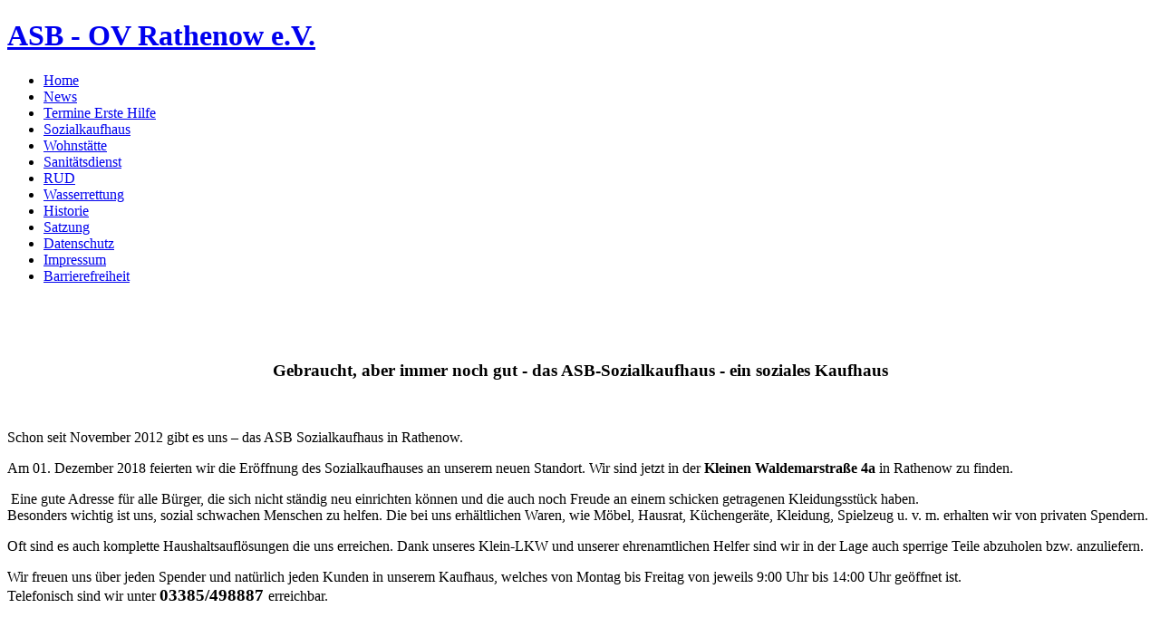

--- FILE ---
content_type: text/html; charset=utf-8
request_url: https://asb-rathenow.de/index.php/sozialkaufhaus
body_size: 2414
content:
<!DOCTYPE html>
<html dir="ltr" lang="de-de">
<head>
    <base href="https://asb-rathenow.de/index.php/sozialkaufhaus" />
	<meta http-equiv="content-type" content="text/html; charset=utf-8" />
	<meta name="keywords" content="Erste-Hilfe-Kurs, Lebensrettende Sofortmassnahmen, Rathenow, Semlin, Wasserrettung, Wohnstätte, Coronarsport, Schulsanitätsdienst, Festival, Stölln, Sozialkaufhaus, realistische Unfalldarstellung, Absicherung, Sicherstellung, Ehrenamt" />
	<meta name="description" content="Herzlich Willkommen auf der Homepage des ASB OV Rathenow e.V" />
	<meta name="generator" content="Joomla! - Open Source Content Management" />
	<title>ASB Rathenow - Sozialkaufhaus</title>
	<script type="application/json" class="joomla-script-options new">{"csrf.token":"2708aeee40b079be84f73b6de631ef2b","system.paths":{"root":"","base":""}}</script>
	<script src="/media/system/js/mootools-core.js?ed6c18e97ec055497cd779b463bba39c" type="text/javascript"></script>
	<script src="/media/system/js/core.js?ed6c18e97ec055497cd779b463bba39c" type="text/javascript"></script>
	<script src="/media/system/js/mootools-more.js?ed6c18e97ec055497cd779b463bba39c" type="text/javascript"></script>

    <link rel="stylesheet" href="/templates/system/css/system.css" />
    <link rel="stylesheet" href="/templates/system/css/general.css" />

    <!-- Created by Artisteer v4.1.0.59782 -->
    
    
    <meta name="viewport" content="initial-scale = 1.0, maximum-scale = 1.0, user-scalable = no, width = device-width">

    <!--[if lt IE 9]><script src="https://html5shiv.googlecode.com/svn/trunk/html5.js"></script><![endif]-->
    <link rel="stylesheet" href="/templates/asb20140721/css/template.css" media="screen">
    <!--[if lte IE 7]><link rel="stylesheet" href="/templates/asb20140721/css/template.ie7.css" media="screen" /><![endif]-->
    <link rel="stylesheet" href="/templates/asb20140721/css/template.responsive.css" media="all">


    <script>if ('undefined' != typeof jQuery) document._artxJQueryBackup = jQuery;</script>
    <script src="/templates/asb20140721/jquery.js"></script>
    <script>jQuery.noConflict();</script>

    <script src="/templates/asb20140721/script.js"></script>
        <script>if (document._artxJQueryBackup) jQuery = document._artxJQueryBackup;</script>
    <script src="/templates/asb20140721/script.responsive.js"></script>
</head>
<body>

<div id="art-main">
<header class="art-header">

    <div class="art-shapes">
<div class="art-object249896122" data-left="0%"></div>
<div class="art-object319180630" data-left="100%"></div>

            </div>
<h1 class="art-headline" data-left="58.73%">
    <a href="/">ASB - OV Rathenow e.V.</a>
</h1>




                
                    
</header>
<nav class="art-nav">
    
<ul class="art-hmenu"><li class="item-435"><a href="/index.php">Home</a></li><li class="item-489"><a href="/index.php/news">News</a></li><li class="item-467"><a href="/index.php/termine">Termine Erste Hilfe</a></li><li class="item-505 current active"><a class=" active" href="/index.php/sozialkaufhaus">Sozialkaufhaus</a></li><li class="item-479"><a href="/index.php/wohnstaette">Wohnstätte</a></li><li class="item-468"><a href="/index.php/sand">Sanitätsdienst</a></li><li class="item-478"><a href="/index.php/rud">RUD</a></li><li class="item-476"><a href="/index.php/wrd">Wasserrettung</a></li><li class="item-490"><a href="/index.php/geschichte">Historie</a></li><li class="item-534"><a href="/index.php/satzungsbeitrag">Satzung</a></li><li class="item-535"><a href="/index.php/datenschutz">Datenschutz</a></li><li class="item-566"><a href="/index.php/impressum-ii">Impressum</a></li><li class="item-628"><a href="/index.php/barrierefreiheit">Barrierefreiheit</a></li></ul> 
    </nav>
<div class="art-sheet clearfix">
            <div class="art-layout-wrapper">
                <div class="art-content-layout">
                    <div class="art-content-layout-row">
                        <div class="art-layout-cell art-content">
<article class="art-post"><div class="art-postcontent clearfix">
<div class="breadcrumbs">
</div>
</div></article><article class="art-post art-messages"><div class="art-postcontent clearfix"><div id="system-message-container">
	</div>
</div></article><div class="item-page"><article class="art-post"><div class="art-postcontent clearfix"><div class="art-article"><p> </p>
<p> </p>
<p style="text-align: center;"><span style="font-size: 14pt;"><strong>Gebraucht, aber immer noch gut - das ASB-Sozialkaufhaus - ein soziales Kaufhaus</strong></span></p>
<p style="text-align: justify;"><span style="font-size: 14pt;"> </span></p>
<p style="text-align: left;">Schon seit November 2012 gibt es uns – das ASB Sozialkaufhaus in Rathenow.</p>
<p style="text-align: left;">Am 01. Dezember 2018 feierten wir die Eröffnung des Sozialkaufhauses an unserem neuen Standort. Wir sind jetzt in der <strong>Kleinen Waldemarstraße 4a</strong> in Rathenow zu finden.</p>
<p> Eine gute Adresse für alle Bürger, die sich nicht ständig neu einrichten können und die auch noch Freude an einem schicken getragenen Kleidungsstück haben. <br />Besonders wichtig ist uns, sozial schwachen Menschen zu helfen. Die bei uns erhältlichen Waren, wie Möbel, Hausrat, Küchengeräte, Kleidung, Spielzeug u. v. m. erhalten wir von privaten Spendern.</p>
<p style="text-align: justify;">Oft sind es auch komplette Haushaltsauflösungen die uns erreichen. Dank unseres Klein-LKW und unserer ehrenamtlichen Helfer sind wir in der Lage auch sperrige Teile abzuholen bzw. anzuliefern.</p>
<p style="text-align: justify;">Wir freuen uns über jeden Spender und natürlich jeden Kunden in unserem Kaufhaus, welches von Montag bis Freitag von jeweils 9:00 Uhr bis 14:00 Uhr geöffnet ist.<br />Telefonisch sind wir unter <span style="font-size: 14pt;"><strong>03385/498887 </strong></span>erreichbar.</p>
<p><img style="margin-right: auto; margin-left: auto; display: block;" src="/images/stories/20181201_103001_1544703328139.jpg" alt="" width="523" height="294" /><img src="/images/stories/46356514_635637980201302_6550897794482176000_n.jpg" alt="" width="395" height="222" /><img style="float: right;" src="/images/stories/46351719_635638003534633_6171573034588045312_n.jpg" alt="" width="395" height="222" /></p>
<p style="text-align: center;"> </p>
<p> </p> </div></div></article></div>



                        </div>
                    </div>
                </div>
            </div>

<footer class="art-footer">
<p>Copyright © 2018. All Rights Reserved.<br></p>
</footer>

    </div>
    <p class="art-page-footer">
       </p>
</div>



</body>
</html>